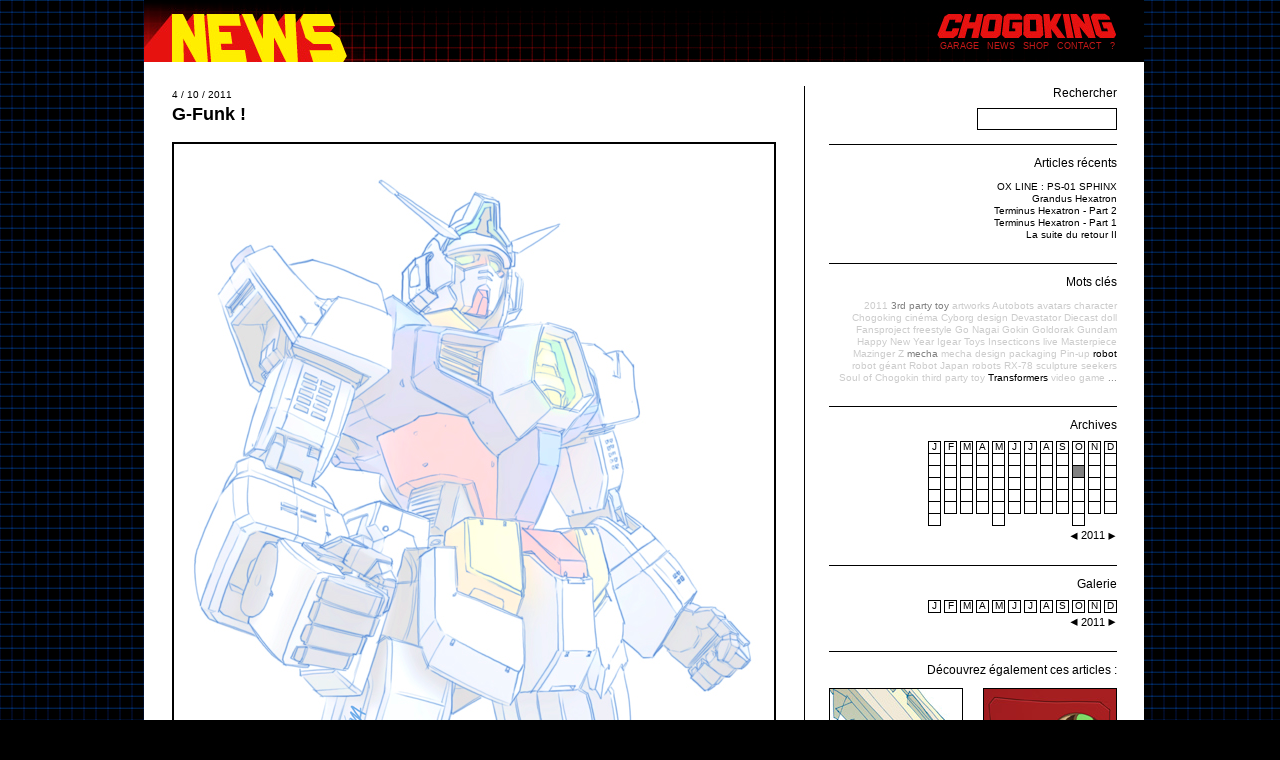

--- FILE ---
content_type: text/html
request_url: https://chogoking.com/post-67-g-funk.html?PHPSESSID=90be0ac8ead91b68d6f4264de7d41b45
body_size: 4400
content:

<!DOCTYPE html PUBLIC "-//W3C//DTD XHTML 1.0 Strict//EN" "http://www.w3.org/TR/xhtml1/DTD/xhtml1-strict.dtd"> 

<html>
	<head>

		<link rel="stylesheet" href="css/isblog.css" type="text/css" media="screen" />
		<style  type="text/css">
			.menu a {
				color:#C51918			}
			
							
				body{
					background-image:url(/fichier/config/fond/fond.jpg);
				}
						</style>

		<title>CHOGOKING.com  &#x2192; G-Funk !</title>
		<link rel="icon" href="img/favicon.ico" type="image/ico" />
		 <meta name="description" content="Une rengaine qui fait toujours un tube.">		
		<script type="text/javascript" src="js/jquery-1.4.2.min.js"></script>  
		<script type="text/javascript" src="js/commun.js.php?np=POST"></script>  
	 
	</head>
	
	<body id="POST">
	<script type="text/javascript">

  var _gaq = _gaq || [];
  _gaq.push(['_setAccount', 'UA-18200183-1']);
  _gaq.push(['_trackPageview']);

  (function() {
    var ga = document.createElement('script'); ga.type = 'text/javascript'; ga.async = true;
    ga.src = ('https:' == document.location.protocol ? 'https://ssl' : 'http://www') + '.google-analytics.com/ga.js';
    var s = document.getElementsByTagName('script')[0]; s.parentNode.insertBefore(ga, s);
  })();

</script>	<div id="tips">
		TIPS
	</div>
	
	<div id="page">
					
		
		
		<div id="entete" style="background-image:url(/fichier/config/bdx/news.jpg)">
			
							<div class="lien_home" onclick="location.href='http://www.chogoking.com/'">
					
				</div>
						
			<div class="lien_chogoking" onclick="location.href='http://www.chogoking.com/'">
					
			</div>
			
				<div class="menu">	
					<a href="garage.php">GARAGE</a>
					<a href="news.php">NEWS</a>
					<a href="shop.php">SHOP</a>
					<a href="contact.php">CONTACT</a>
					<a href="quisommesnous.php">?</a>
				</div>
		</div>			
			<div id="corps">
				<div id="col_post">
												<div class="post_1">
								<div class="post_date">
									4 / 10 / 2011								</div>
								<h1 class="post_titre">
									G-Funk !								</h1>
																		<div class="post_image">
											<img src="/fichier/post/illustration3/67.jpg" class="bordure2" style="margin:0px;" height="600" />
										</div>
										
										<div class="post_copy">
											� CHOGOKING										</div>
										
																		
								<div class="post_post_chapo">
									Une rengaine qui fait toujours un tube.									<div class="clear"></div>
								</div>
								
								<div class="post_texte">
									<p>
	Un peu de couleurs pour illustrer le passage du big (never bad) boy.<br />
	Apr&egrave;s tout, Gundam, m&ecirc;me si &ccedil;a ne se renouvelle pas, &ccedil;a reste groovy.</p>
									<div class="clear"></div>
								</div>
								
																
								<div class="pied_post">
									<div class="post_jaime" valp="67">
										x 2									</div>
									
									<div class="post_shareit">
										<!-- AddThis Button BEGIN -->
										<div class="addthis_toolbox addthis_default_style">
										<a href="http://www.addthis.com/bookmark.php?v=250&amp;username=xa-4c46b1c63afe4b61" class="addthis_button_compact">+ partager</a>
										</div>
										<script type="text/javascript" src="http://s7.addthis.com/js/250/addthis_widget.js#username=xa-4c46b1c63afe4b61"></script>
										<!-- AddThis Button END -->
									</div>
									
									<div class="post_pagination">
										
											<div class=""><a href="post-68-goodbye.html">Goodbye.&nbsp;&#x25B2;</a></div><div class=""><a href="post-66-kle3-4rt.html">KLE3 - 4RT&nbsp;&#x25BC;</a></div>									</div>
									
								</div>
								
							</div>
							
					
					
					
					
				</div>
				
				<div id="col_navigation">
					<div class="bloc_1">
						<form method="POST" action="rechercher.php" id="form_rechercher">
							<div class="bloc_titre1" id="btn_rechercher">
								Rechercher							
							</div>
							<input type="text" class="input_rechercher" name="rechercher">
						</form>
					</div>
					
					<div class="bloc_X">
						<div class="bloc_titreX">
							Articles r�cents							
						</div>
						<div class="bloc_contenu">
							<a href="post-153-ox-line-ps-01-sphinx.html">OX LINE : PS-01 SPHINX<br/></a><a href="post-152-grandus-hexatron.html">Grandus Hexatron<br/></a><a href="post-149-terminus-hexatron-part-2.html">Terminus Hexatron - Part 2<br/></a><a href="post-147-terminus-hexatron-part-1.html">Terminus Hexatron - Part 1<br/></a><a href="post-146-la-suite-du-retour-ii.html">La suite du retour II<br/></a>						</div>
					</div>
					
					<div class="bloc_X">
						<div class="bloc_titreX">
							<a href="tag.php">Mots cl�s</a>
						</div>
						<div class="bloc_contenu_tag">
							<a href="tag-62-2011.html" class="">2011</a>
											<a href="tag-87-3rd-party-toy.html" class="tag_B">3rd party toy</a>
											<a href="tag-163-artworks.html" class="">artworks</a>
											<a href="tag-13-autobots.html" class="">Autobots</a>
											<a href="tag-146-avatars.html" class="">avatars</a>
											<a href="tag-51-character.html" class="">character</a>
											<a href="tag-6-chogoking.html" class="">Chogoking</a>
											<a href="tag-120-cinema.html" class="">cin�ma</a>
											<a href="tag-41-cyborg.html" class="">Cyborg</a>
											<a href="tag-50-design.html" class="">design</a>
											<a href="tag-84-devastator.html" class="">Devastator</a>
											<a href="tag-20-diecast.html" class="">Diecast</a>
											<a href="tag-39-doll.html" class="">doll</a>
											<a href="tag-24-fansproject.html" class="">Fansproject</a>
											<a href="tag-64-freestyle.html" class="">freestyle</a>
											<a href="tag-11-go-nagai.html" class="">Go Nagai</a>
											<a href="tag-122-gokin.html" class="">Gokin</a>
											<a href="tag-8-goldorak.html" class="">Goldorak</a>
											<a href="tag-31-gundam.html" class="">Gundam</a>
											<a href="tag-61-happy-new-year.html" class="">Happy New Year</a>
											<a href="tag-102-igear-toys.html" class="">Igear Toys</a>
											<a href="tag-70-insecticons.html" class="">Insecticons</a>
											<a href="tag-119-live.html" class="">live</a>
											<a href="tag-60-masterpiece.html" class="">Masterpiece</a>
											<a href="tag-55-mazinger-z.html" class="">Mazinger Z</a>
											<a href="tag-77-mecha.html" class="tag_B">mecha</a>
											<a href="tag-52-mecha-design.html" class="">mecha design</a>
											<a href="tag-162-packaging.html" class="">packaging</a>
											<a href="tag-81-pin-up.html" class="">Pin-up</a>
											<a href="tag-28-robot.html" class="tag_A">robot</a>
											<a href="tag-44-robot-geant.html" class="">robot g�ant</a>
											<a href="tag-145-robot-japan.html" class="">Robot Japan</a>
											<a href="tag-147-robots.html" class="">robots</a>
											<a href="tag-32-rx-78.html" class="">RX-78</a>
											<a href="tag-45-sculpture.html" class="">sculpture</a>
											<a href="tag-104-seekers.html" class="">seekers</a>
											<a href="tag-63-soul-of-chogokin.html" class="">Soul of Chogokin</a>
											<a href="tag-57-third-party-toy.html" class="">third party toy</a>
											<a href="tag-12-transformers.html" class="tag_A">Transformers</a>
											<a href="tag-49-video-game.html" class="">video game</a>
																		<a href="tag.php" class="tag_B">...</a>
							
							
							
						</div>
					</div>
					
					<div class="bloc_X">
						<div class="bloc_titreX">
							Archives							
						</div>
						
						<div class="bloc_contenu_tableau">
														
							
							<div class="calendrier" id="calendrier_post">
								<div class="cal_mois"><div class="cal_case_noir_1  " gris="" onClick="calendrier_post(1293836400,1296514799)"  tip="Janvier 2011">J</div><div class="cal_case_noir " gris=""  onClick="calendrier_post(1293836400,1294009199)"  tip="01.01.2011 - 02.01.2011"></div><div class="cal_case_noir " gris=""  onClick="calendrier_post(1294009200,1294613999)"  tip="03.01.2011 - 09.01.2011"></div><div class="cal_case_noir " gris=""  onClick="calendrier_post(1294614000,1295218799)"  tip="10.01.2011 - 16.01.2011"></div><div class="cal_case_noir " gris=""  onClick="calendrier_post(1295218800,1295823599)"  tip="17.01.2011 - 23.01.2011"></div><div class="cal_case_noir " gris=""  onClick="calendrier_post(1295823600,1296428399)"  tip="24.01.2011 - 30.01.2011"></div><div class="cal_case_noir_D  " gris="" onClick="calendrier_post(1296428400,1296514799)" tip="31.01.2011 - 31.01.2011"></div></div><div class="cal_mois"><div class="cal_case_noir_1  " gris="" onClick="calendrier_post(1296514800,1298933999)"  tip="F�vrier 2011">F</div><div class="cal_case_noir " gris=""  onClick="calendrier_post(1296514800,1297033199)"  tip="01.02.2011 - 06.02.2011"></div><div class="cal_case_noir " gris=""  onClick="calendrier_post(1297033200,1297637999)"  tip="07.02.2011 - 13.02.2011"></div><div class="cal_case_noir " gris=""  onClick="calendrier_post(1297638000,1298242799)"  tip="14.02.2011 - 20.02.2011"></div><div class="cal_case_noir " gris=""  onClick="calendrier_post(1298242800,1298847599)"  tip="21.02.2011 - 27.02.2011"></div><div class="cal_case_noir_D  " gris="" onClick="calendrier_post(1298847600,1298933999)" tip="28.02.2011 - 28.02.2011"></div></div><div class="cal_mois"><div class="cal_case_noir_1  " gris="" onClick="calendrier_post(1298934000,1301608799)"  tip="Mars 2011">M</div><div class="cal_case_noir " gris=""  onClick="calendrier_post(1298934000,1299452399)"  tip="01.03.2011 - 06.03.2011"></div><div class="cal_case_noir " gris=""  onClick="calendrier_post(1299452400,1300057199)"  tip="07.03.2011 - 13.03.2011"></div><div class="cal_case_noir " gris=""  onClick="calendrier_post(1300057200,1300661999)"  tip="14.03.2011 - 20.03.2011"></div><div class="cal_case_noir " gris=""  onClick="calendrier_post(1300662000,1301263199)"  tip="21.03.2011 - 27.03.2011"></div><div class="cal_case_noir_D  " gris="" onClick="calendrier_post(1301263200,1301608799)" tip="28.03.2011 - 31.03.2011"></div></div><div class="cal_mois"><div class="cal_case_noir_1  " gris="" onClick="calendrier_post(1301608800,1304200799)"  tip="Avril 2011">A</div><div class="cal_case_noir " gris=""  onClick="calendrier_post(1301608800,1301867999)"  tip="01.04.2011 - 03.04.2011"></div><div class="cal_case_noir " gris=""  onClick="calendrier_post(1301868000,1302472799)"  tip="04.04.2011 - 10.04.2011"></div><div class="cal_case_noir " gris=""  onClick="calendrier_post(1302472800,1303077599)"  tip="11.04.2011 - 17.04.2011"></div><div class="cal_case_noir " gris=""  onClick="calendrier_post(1303077600,1303682399)"  tip="18.04.2011 - 24.04.2011"></div><div class="cal_case_noir_D  " gris="" onClick="calendrier_post(1303682400,1304200799)" tip="25.04.2011 - 30.04.2011"></div></div><div class="cal_mois"><div class="cal_case_noir_1  " gris="" onClick="calendrier_post(1304200800,1306879199)"  tip="Mai 2011">M</div><div class="cal_case_noir " gris=""  onClick="calendrier_post(1304200800,1304287199)"  tip="01.05.2011 - 01.05.2011"></div><div class="cal_case_noir " gris=""  onClick="calendrier_post(1304287200,1304891999)"  tip="02.05.2011 - 08.05.2011"></div><div class="cal_case_noir " gris=""  onClick="calendrier_post(1304892000,1305496799)"  tip="09.05.2011 - 15.05.2011"></div><div class="cal_case_noir " gris=""  onClick="calendrier_post(1305496800,1306101599)"  tip="16.05.2011 - 22.05.2011"></div><div class="cal_case_noir " gris=""  onClick="calendrier_post(1306101600,1306706399)"  tip="23.05.2011 - 29.05.2011"></div><div class="cal_case_noir_D  " gris="" onClick="calendrier_post(1306706400,1306879199)" tip="30.05.2011 - 31.05.2011"></div></div><div class="cal_mois"><div class="cal_case_noir_1  " gris="" onClick="calendrier_post(1306879200,1309471199)"  tip="Juin 2011">J</div><div class="cal_case_noir " gris=""  onClick="calendrier_post(1306879200,1307311199)"  tip="01.06.2011 - 05.06.2011"></div><div class="cal_case_noir " gris=""  onClick="calendrier_post(1307311200,1307915999)"  tip="06.06.2011 - 12.06.2011"></div><div class="cal_case_noir " gris=""  onClick="calendrier_post(1307916000,1308520799)"  tip="13.06.2011 - 19.06.2011"></div><div class="cal_case_noir " gris=""  onClick="calendrier_post(1308520800,1309125599)"  tip="20.06.2011 - 26.06.2011"></div><div class="cal_case_noir_D  " gris="" onClick="calendrier_post(1309125600,1309471199)" tip="27.06.2011 - 30.06.2011"></div></div><div class="cal_mois"><div class="cal_case_noir_1  " gris="" onClick="calendrier_post(1309471200,1312149599)"  tip="Juillet 2011">J</div><div class="cal_case_noir " gris=""  onClick="calendrier_post(1309471200,1309730399)"  tip="01.07.2011 - 03.07.2011"></div><div class="cal_case_noir " gris=""  onClick="calendrier_post(1309730400,1310335199)"  tip="04.07.2011 - 10.07.2011"></div><div class="cal_case_noir " gris=""  onClick="calendrier_post(1310335200,1310939999)"  tip="11.07.2011 - 17.07.2011"></div><div class="cal_case_noir " gris=""  onClick="calendrier_post(1310940000,1311544799)"  tip="18.07.2011 - 24.07.2011"></div><div class="cal_case_noir_D  " gris="" onClick="calendrier_post(1311544800,1312149599)" tip="25.07.2011 - 31.07.2011"></div></div><div class="cal_mois"><div class="cal_case_noir_1  " gris="" onClick="calendrier_post(1312149600,1314827999)"  tip="Ao&ucirc;t 2011">A</div><div class="cal_case_noir " gris=""  onClick="calendrier_post(1312149600,1312754399)"  tip="01.08.2011 - 07.08.2011"></div><div class="cal_case_noir " gris=""  onClick="calendrier_post(1312754400,1313359199)"  tip="08.08.2011 - 14.08.2011"></div><div class="cal_case_noir " gris=""  onClick="calendrier_post(1313359200,1313963999)"  tip="15.08.2011 - 21.08.2011"></div><div class="cal_case_noir " gris=""  onClick="calendrier_post(1313964000,1314568799)"  tip="22.08.2011 - 28.08.2011"></div><div class="cal_case_noir_D  " gris="" onClick="calendrier_post(1314568800,1314827999)" tip="29.08.2011 - 31.08.2011"></div></div><div class="cal_mois"><div class="cal_case_noir_1  " gris="" onClick="calendrier_post(1314828000,1317419999)"  tip="Septembre 2011">S</div><div class="cal_case_noir " gris=""  onClick="calendrier_post(1314828000,1315173599)"  tip="01.09.2011 - 04.09.2011"></div><div class="cal_case_noir " gris=""  onClick="calendrier_post(1315173600,1315778399)"  tip="05.09.2011 - 11.09.2011"></div><div class="cal_case_noir " gris=""  onClick="calendrier_post(1315778400,1316383199)"  tip="12.09.2011 - 18.09.2011"></div><div class="cal_case_noir " gris=""  onClick="calendrier_post(1316383200,1316987999)"  tip="19.09.2011 - 25.09.2011"></div><div class="cal_case_noir_D  " gris="" onClick="calendrier_post(1316988000,1317419999)" tip="26.09.2011 - 30.09.2011"></div></div><div class="cal_mois"><div class="cal_case_noir_1  " gris="" onClick="calendrier_post(1317420000,1320101999)"  tip="Octobre 2011">O</div><div class="cal_case_noir " gris=""  onClick="calendrier_post(1317420000,1317592799)"  tip="01.10.2011 - 02.10.2011"></div><div class="cal_case_noir cal_case_aujourdhui" gris="cal_case_aujourdhui"  onClick="calendrier_post(1317592800,1318197599)"  tip="03.10.2011 - 09.10.2011"></div><div class="cal_case_noir " gris=""  onClick="calendrier_post(1318197600,1318802399)"  tip="10.10.2011 - 16.10.2011"></div><div class="cal_case_noir " gris=""  onClick="calendrier_post(1318802400,1319407199)"  tip="17.10.2011 - 23.10.2011"></div><div class="cal_case_noir " gris=""  onClick="calendrier_post(1319407200,1320015599)"  tip="24.10.2011 - 30.10.2011"></div><div class="cal_case_noir_D  " gris="" onClick="calendrier_post(1320015600,1320101999)" tip="31.10.2011 - 31.10.2011"></div></div><div class="cal_mois"><div class="cal_case_noir_1  " gris="" onClick="calendrier_post(1320102000,1322693999)"  tip="Novembre 2011">N</div><div class="cal_case_noir " gris=""  onClick="calendrier_post(1320102000,1320620399)"  tip="01.11.2011 - 06.11.2011"></div><div class="cal_case_noir " gris=""  onClick="calendrier_post(1320620400,1321225199)"  tip="07.11.2011 - 13.11.2011"></div><div class="cal_case_noir " gris=""  onClick="calendrier_post(1321225200,1321829999)"  tip="14.11.2011 - 20.11.2011"></div><div class="cal_case_noir " gris=""  onClick="calendrier_post(1321830000,1322434799)"  tip="21.11.2011 - 27.11.2011"></div><div class="cal_case_noir_D  " gris="" onClick="calendrier_post(1322434800,1322693999)" tip="28.11.2011 - 30.11.2011"></div></div><div class="cal_mois"><div class="cal_case_noir_1  " gris="" onClick="calendrier_post(1322694000,1325372399)"  tip="D&eacute;cembre 2011">D</div><div class="cal_case_noir " gris=""  onClick="calendrier_post(1322694000,1323039599)"  tip="01.12.2011 - 04.12.2011"></div><div class="cal_case_noir " gris=""  onClick="calendrier_post(1323039600,1323644399)"  tip="05.12.2011 - 11.12.2011"></div><div class="cal_case_noir " gris=""  onClick="calendrier_post(1323644400,1324249199)"  tip="12.12.2011 - 18.12.2011"></div><div class="cal_case_noir " gris=""  onClick="calendrier_post(1324249200,1324853999)"  tip="19.12.2011 - 25.12.2011"></div><div class="cal_case_noir_D  " gris="" onClick="calendrier_post(1324854000,1325372399)" tip="26.12.2011 - 31.12.2011"></div></div>							
												
								<div class="clear"></div>							</div>
							
							<div class="clear"></div>
						</div>
						
						<div class="calendrier_post_select">
								<div class="calendrier_post_select_contenu">
									<div class="cp_fleche_droite">
										<img src="img/fleche_droite.png" class="cp_fleche">
										<img src="img/fleche_droite_grise.png" class="fleche_grise cache">
									</div>
						
									<div class="cp_annee" id="cp_annee">
										2011									</div>
				
									<div class="cp_fleche_gauche">
										<img src="img/fleche_gauche.png" class="cp_fleche">
										<img src="img/fleche_gauche_grise.png" class="fleche_grise cache">
									</div>
									
									
			
								</div>
						
								<div class="clear"></div>
							</div>
						
						<div class="cache" id="cp_annee_aujourdhui">2026</div>
						<div class="cache" id="cp_annee_debut">2010</div>
						<div class="cache" id="cp_annee_encours">2011</div>
						<div class="cache" id="cp_dateCalendrierPost">
							1317679200</div>
						<div class="cache" id="cp_dateCalendrierMois">0</div>
						
						
					</div>
					
											<div class="bloc_X">
										
						<div class="bloc_titreX">
							Galerie
						</div>
						<div class="bloc_contenu_tableau">
						
							<div class="calendrier" id="calendrier_galerie">
							<div class="cal_mois"><div class="cal_case_noir_1" onClick="galerie_post(1293836400,1296514799)"  tip="Janvier 2011">J</div></div><div class="cal_mois"><div class="cal_case_noir_1" onClick="galerie_post(1296514800,1298933999)"  tip="F�vrier 2011">F</div></div><div class="cal_mois"><div class="cal_case_noir_1" onClick="galerie_post(1298934000,1301608799)"  tip="Mars 2011">M</div></div><div class="cal_mois"><div class="cal_case_noir_1" onClick="galerie_post(1301608800,1304200799)"  tip="Avril 2011">A</div></div><div class="cal_mois"><div class="cal_case_noir_1" onClick="galerie_post(1304200800,1306879199)"  tip="Mai 2011">M</div></div><div class="cal_mois"><div class="cal_case_noir_1" onClick="galerie_post(1306879200,1309471199)"  tip="Juin 2011">J</div></div><div class="cal_mois"><div class="cal_case_noir_1" onClick="galerie_post(1309471200,1312149599)"  tip="Juillet 2011">J</div></div><div class="cal_mois"><div class="cal_case_noir_1" onClick="galerie_post(1312149600,1314827999)"  tip="Ao&ucirc;t 2011">A</div></div><div class="cal_mois"><div class="cal_case_noir_1" onClick="galerie_post(1314828000,1317419999)"  tip="Septembre 2011">S</div></div><div class="cal_mois"><div class="cal_case_noir_1" onClick="galerie_post(1317420000,1320101999)"  tip="Octobre 2011">O</div></div><div class="cal_mois"><div class="cal_case_noir_1" onClick="galerie_post(1320102000,1322693999)"  tip="Novembre 2011">N</div></div><div class="cal_mois"><div class="cal_case_noir_1" onClick="galerie_post(1322694000,1325372399)"  tip="D&eacute;cembre 2011">D</div></div>	



							</div>
							
							<div class="calendrier_galerie_select">
								<div class="calendrier_galerie_select_contenu">
									<div class="cg_fleche_droite">
										<img src="img/fleche_droite.png" class="fleche">
										<img src="img/fleche_droite_grise.png" class="fleche_grise cache">
									</div>
						
									<div class="cg_annee" id="cg_annee">
										<a href="galerie_annee.php?gannee=2011">2011</a>
									</div>
				
									<div class="cg_fleche_gauche">
										<img src="img/fleche_gauche.png" class="fleche">
										<img src="img/fleche_gauche_grise.png" class="fleche_grise cache">
									</div>
									
									
			
								</div>
						
								<div class="clear"></div>
							</div>
							
							<div class="cache" id="cg_annee_aujourdhui">2026</div>
							<div class="cache" id="cg_annee_debut">2010</div>
							<div class="cache" id="cg_annee_encours">2011</div>
						</div>
						
					</div>
										
					<div class="blocD">
						<div class="bloc_titreX">
							D�couvrez �galement ces articles :		
							
						</div>
						<div class="bloc_contenu">
							<div class="post_a_decouvrir post_a_decouvrir1"><a href="post-56-pour-des-pommes.html"><img src="/fichier/post/carre/56.jpg" class="post_carre"/>Pour des pommes.<br/></a></div><div class="post_a_decouvrir post_a_decouvrir2"><a href="post-60-frame-arms-series-nsg-x1.html"><img src="/fichier/post/carre/60.jpg" class="post_carre"/>Frame Arms Series NSG-X1<br/></a></div><div class="post_a_decouvrir post_a_decouvrir3"><a href="post-66-kle3-4rt.html"><img src="/fichier/post/carre/66.jpg" class="post_carre"/>KLE3 - 4RT<br/></a></div><div class="post_a_decouvrir post_a_decouvrir4"><a href="post-76-toc-toc.html"><img src="/fichier/post/carre/76.jpg" class="post_carre"/>Toc toc !<br/></a></div>							<div class="clear"></div>
						</div>
						
						
						
					</div>
										
				</div>
				<div class="clear"></div>
			</div>
	
	
</div>

<script type="text/javascript">

  var _gaq = _gaq || [];
  _gaq.push(['_setAccount', 'UA-18200183-1']);
  _gaq.push(['_trackPageview']);

  (function() {
    var ga = document.createElement('script'); ga.type = 'text/javascript'; ga.async = true;
    ga.src = ('https:' == document.location.protocol ? 'https://ssl' : 'http://www') + '.google-analytics.com/ga.js';
    var s = document.getElementsByTagName('script')[0]; s.parentNode.insertBefore(ga, s);
  })();

</script>

</body>
</html>